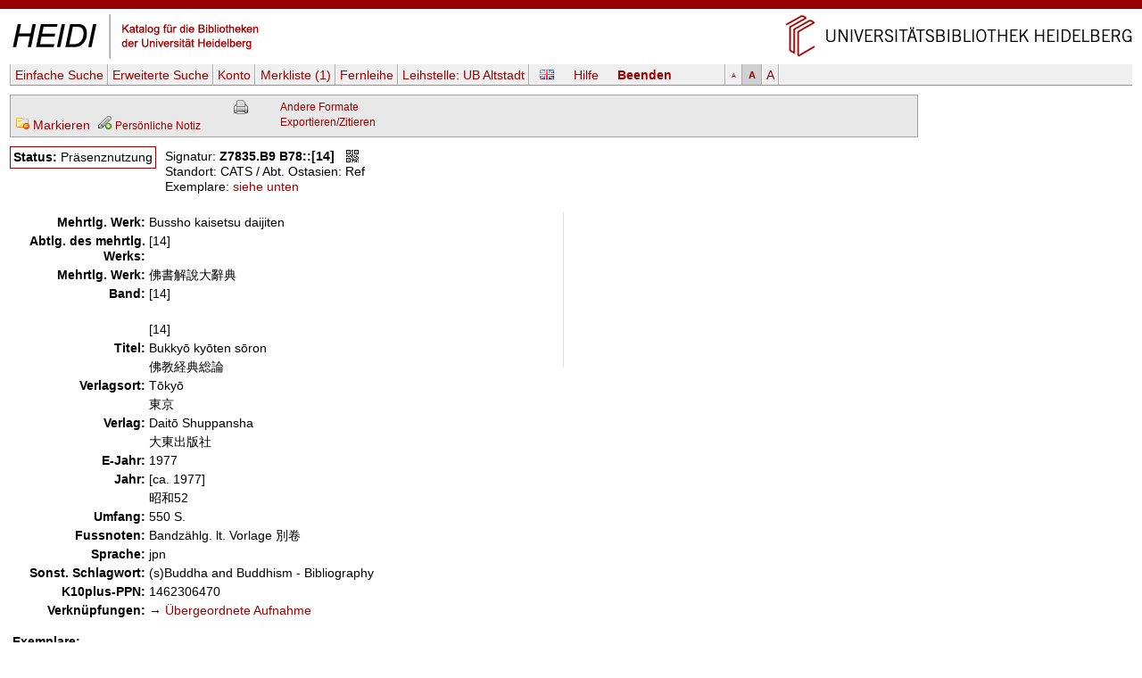

--- FILE ---
content_type: text/html
request_url: https://katalog.ub.uni-heidelberg.de/cgi-bin/titel.cgi?katkey=67459130&mkatkey=67459130&funk=mark&sess=130a91bef4e9839cbf44dc87c6514c83
body_size: 4277
content:
<!DOCTYPE HTML PUBLIC "-//W3C//DTD HTML 4.01 Transitional//EN" "http://www.w3.org/TR/html4/loose.dtd">
<html lang="de">
  <head><title>HEIDI: Bussho kaisetsu daijiten</title>
  <meta http-equiv="Content-Type" content="text/html; charset=utf-8">
  <meta http-equiv="X-UA-Compatible" content="IE=edge,chrome=1">
  <meta name="keywords" content="">
  <meta name="description" content="">
  <meta http-equiv="Content-Language" content="de">
  <meta name="organization-name" content="Universit&auml;tsbibliothek Heidelberg">
  <meta name="organization-email" content="ub@ub.uni-heidelberg.de">
  <meta name="city" content="Heidelberg">
  <meta name="country" content="Germany - Deutschland">
  <meta name="language" content="German, Deutsch, de, at,ch">
  <meta name="robots" content="index">
  <meta name="robots" content="follow">
  <meta name="revisit-after" content="1 month">
  <meta name="rating" content="General">
  <meta http-equiv="imagetoolbar" content="no">
  <meta name="MSSmartTagsPreventParsing" content="true">
  <meta name="DC.Identifier" content="http://katalog.ub.uni-heidelberg.de/titel/67459130">
  <meta name="DC.Type" content="Book">
  <meta name="DC.Language" scheme="ISO639-2" content="jpn">
  <meta name="DC.Title" content="Bussho kaisetsu daijiten">
  <meta name="DC.Title" content="Bukkyō kyōten sōron">
  <meta name="DC.Publisher" content="Daitō Shuppansha">
  <meta name="DC.Date" content="[ca. 1977]">
  <link rel="unapi-server" title="unAPI" type="application/xml" href="unapi.cgi">
  <link rel="canonical" href="https://katalog.ub.uni-heidelberg.de/titel/67459130">
  <link rel="alternate" href="https://katalog.ub.uni-heidelberg.de/titel/67459130/rdf" type="application/rdf+xml" title="RDF+XML">

  <link rel="SHORTCUT ICON" href="/favicon.ico" type="image/x-icon">
  <style type="text/css" media="screen">
        @import url(/css/style.css);
  </style>
  <style type="text/css" media="print">
        @import url(/css/printstyle.css);
  </style>
  <style type="text/css">
        @import url(/css/ubhduni.css);
  </style>
  <link type="text/css" rel="stylesheet" href="/opacjs/jquery-ui-1.14.1/jquery-ui.min.css">
  <link type="text/css" rel="stylesheet" href="/css/vt.css">
  <link type="text/css" rel="stylesheet" href="/css/csl.css">
  <link type="text/css" rel="stylesheet" href="/css/body.css">
  <link title="HEIDI-OPAC" type="application/opensearchdescription+xml" rel="search" href="/opacjs/ubhd-opac.xml">
  <style type="text/css">
    acronym,abbr,span.abbr {text-decoration: none; border-bottom:0pt;}
  </style>
  <script type="text/javascript" src="/opacjs/jquery-3.7.1.min.js"></script>

  <script type="text/javascript" src="/opacjs/jquery-ui-1.14.1/jquery-ui.min.js"></script>
  <script type="text/javascript">//<![CDATA[
     jQuery.noConflict();

     jQuery(document).ready(function() {
       jQuery(document).tooltip();
       jQuery('.rvkinfo').tooltip({
         content: function() {
           var code = jQuery(this).attr('title'); 
           var url = "rvk.cgi?code="+code;
           return jQuery.ajax({async: false, type: "GET", url: url, dataType: "text", error: function (jqXHR, textStatus, errorThrown) {alert(errorThrown)}, success: function (response) {}}).responseText;
         }
       }); 





       if (jQuery('.k2012').length || jQuery('.k2112').length) {
         jQuery('.k0662').each(function (index) {
           if (index == 0) {
             var u = jQuery(this).children('td').html();
             jQuery(this).children('td').html('<span class="titurlswitch"><img src="/opacicon/plus.gif" alt="+">&nbsp;<strong>...</strong></span><span class="titurl"><em>Bitte verwenden Sie für den Volltextzugang die unten stehende lokale URL.</em><br>'+u+'</span>');
           }
           else {jQuery(this).addClass('titurl')}
         });   
       }
       jQuery('.titurl').hide();
       jQuery('.titurlswitch').click(function () {
         jQuery('.titurl').show();
         jQuery('.titurlswitch').hide();
       });




     });
  //]]></script>
</head>
<body>

<a name="top"></a>
<div id="topBarInstitute2spalterVariabelUB"><a href="#contentbegin" accesskey="6">Navigation &uuml;berspringen</a><a name="up" id="up"></a></div>
<table summary="Layouttabelle" id="logotab"><tr><td id="logolinks"><a href="http://katalog.ub.uni-heidelberg.de"><img src="/nav4/grafik/layout/heidi.jpg" alt="HEIDI" height="60" width="284"></a></td><td id="logorechts"><a href="http://www.ub.uni-heidelberg.de/" title="Zur Universit&auml;tsbibliothek" accesskey="1"><img src="/nav4/grafik/layout/header_ub_hd.gif" alt="Universit&auml;tsbibliothek Heidelberg" height="56" width="418"></a></td></tr></table>

<div id="pageContainer2spalterVariabel">
<div id="container">
<div id="greyBarUB"></div>
<div id="content2">
<div class='nobut'>
<a name="contentbegin"></a>

<div id="hmenue">
<ul>
<li><a href='search.cgi?sess=db5801aaa38571652a5f5d9e8ee8b555'>Einfache Suche</a></li><li><a href='search.cgi?art=f&amp;sess=db5801aaa38571652a5f5d9e8ee8b555'>Erweiterte&nbsp;Suche</a></li><li><a href='konto.cgi?sess=db5801aaa38571652a5f5d9e8ee8b555'>Konto</a></li><li><a href='export.cgi?sess=db5801aaa38571652a5f5d9e8ee8b555'>Merkliste&nbsp;<span id='menuanzmark'>(1)</span></a></li><li><a href='http://www.ub.uni-heidelberg.de/cgi-bin/pflopac.cgi'>Fernleihe</a></li><li><a href='zweigstelle.cgi?sess=db5801aaa38571652a5f5d9e8ee8b555'>Leihstelle: <span>UB Altstadt</span></a></li></ul><div id="hmsprache"><a href="titel.cgi?sess=db5801aaa38571652a5f5d9e8ee8b555&katkey=67459130&amp;sprache=ENG" id="spr"><img src="/opacicon/en.png" alt="english"></a></div><div id="hmhelp"><a href="http://www.ub.uni-heidelberg.de/allg/litrech/heidi/" target="_blank" id="help">Hilfe</a></div><div id="hmlogout"><a href='logout.cgi?sess=db5801aaa38571652a5f5d9e8ee8b555' id='logout'>Beenden</a></div><ul id="hmschrift"><li id="schriftk"><a href="titel.cgi?sess=db5801aaa38571652a5f5d9e8ee8b555&katkey=67459130&amp;font=k" title="kleine Schriftgr&ouml;&szlig;e">A</a></li><li id="schriftm"><a href="titel.cgi?sess=db5801aaa38571652a5f5d9e8ee8b555&katkey=67459130&amp;font=m" title="mittlere Schriftgr&ouml;&szlig;e">A</a></li><li id="schriftg"><a href="titel.cgi?sess=db5801aaa38571652a5f5d9e8ee8b555&katkey=67459130&amp;font=g" title="gro&szlig; Schriftgr&ouml;&szlig;e">A</a></li></ul>
</div>
<div id='hmenueend'></div>
<script language="JavaScript1.2" src="/opacjs/journaltoc.js" type="text/javascript"></script>
<script language="JavaScript1.2" src="/opacjs/heidi.js" type="text/javascript"></script>
<div class='titelbox'>
<div id='formatdialog'></div>
<div id='formatdialog_format'></div>
<div class='tuebersicht'>

<br />


  <span><a href="titel.cgi?katkey=67459130&amp;mkatkey=67459130&amp;funk=unmark&amp;sess=db5801aaa38571652a5f5d9e8ee8b555"><img src="/opacicon/silk/folder_delete.png" alt="export" title="Markieren">&nbsp;Markieren</a></span>



    
      
        
&nbsp;<a href='https://katalog.ub.uni-heidelberg.de/cgi-bin/login.cgi?sess=db5801aaa38571652a5f5d9e8ee8b555&amp;weiter=%26notiz=1' title='Für den Zugriff auf die Notizfunkion ist ein Login erforderlich.'><img src='/opacicon/pencil_add_grau.png' alt='' />&nbsp;<span class='klein'>Persönliche Notiz</span></a>
        
      
    

</div>
<div class="tformate"><a href="titel.cgi?sess=db5801aaa38571652a5f5d9e8ee8b555&amp;format=print&amp;ex=j&amp;katkey=67459130" target="_blank" title="Druckansicht"><img src="/opacicon/druckansicht2.gif" alt="Drucker" align="top"/></a><br /></div>
<div class="tformate">
  <a href="javascript:formatdialog_format('67459130','GER','db5801aaa38571652a5f5d9e8ee8b555')">Andere Formate</a><noscript> <small>(JavaScript)</small></noscript><br />
  <noscript>
    <a href="titel.cgi?sess=db5801aaa38571652a5f5d9e8ee8b555&amp;format2=bibtex&amp;katkey=67459130" target="_blank">BibTeX</a><br>
    <a href="titel.cgi?sess=db5801aaa38571652a5f5d9e8ee8b555&amp;format2=endnote&amp;katkey=67459130" target="_blank">RIS (Endnote)</a><br>
  </noscript>
  <a href="javascript:formatdialog('67459130','GER','db5801aaa38571652a5f5d9e8ee8b555')">Exportieren/Zitieren</a><noscript> <small>(JavaScript)</small></noscript>
</div>
<div class="tnaviend"></div>
</div>



  <div class='status1'>
  <b>Status:</b> Präsenznutzung<br />
      
        
        
      
      
      
      
      
      
</div>
<div class='status'>
  <div class='status2'>
      Signatur: <strong>Z7835.B9 B78::[14]</strong>&#160;&#160;&#160;<a href="javascript:qrdialog('db5801aaa38571652a5f5d9e8ee8b555','Z7835.B9%20B78%3A%3A%5B14%5D','CATS%20%2F%20Abt.%20Ostasien%3A%20Ref');" title="QR-Code"><img src='/opacicon/qr.gif' align='top' alt='QR-Code' /></a><br />
      Standort: CATS&#160;/&#160;Abt.&#160;Ostasien:&#160;Ref<br />
    Exemplare:
      <a href='#ex'>siehe unten</a>
    <div class='status2a'>
        
        
    </div>
      
  </div>
    
  <div class='statusende'></div>
    
</div>
    <div id='qrdialog'></div>
  
  <table class='titelsatz'>
  
<tr class='k1451'><th>Mehrtlg. Werk:</th><td>Bussho kaisetsu daijiten</td></tr>
<tr class='k1452'><th>Abtlg. des mehrtlg. Werks:</th><td>[14]</td></tr>
<tr class='k6451'><th>Mehrtlg. Werk:</th><td>佛書解說大辭典</td></tr>
<tr class='k0089'><th>Band:</th><td>[14]</td></tr>
<tr class='k5089'><th>&#160;</th><td>[14]</td></tr>
<tr class='k0331'><th>Titel:</th><td>Bukkyō kyōten sōron</td></tr>
<tr class='k5331'><th>&#160;</th><td>佛教経典総論</td></tr>
<tr class='k0410'><th>Verlagsort:</th><td>Tōkyō</td></tr>
<tr class='k5410'><th>&#160;</th><td>東京</td></tr>
<tr class='k0412'><th>Verlag:</th><td>Daitō Shuppansha</td></tr>
<tr class='k5412'><th>&#160;</th><td>大東出版社</td></tr>
<tr class='k0424'><th>E-Jahr:</th><td>1977</td></tr>
<tr class='k0425'><th>Jahr:</th><td>[ca. 1977]</td></tr>
<tr class='k5425'><th>&#160;</th><td>昭和52</td></tr>
<tr class='k0433'><th>Umfang:</th><td>550 S.</td></tr>
<tr class='k0501'><th>Fussnoten:</th><td>Bandzählg. lt. Vorlage 別卷</td></tr>
<tr class='k0015'><th>Sprache:</th><td>jpn</td></tr>
<tr class='k0710'><th>Sonst. Schlagwort:</th><td>(s)Buddha and Buddhism - Bibliography</td></tr>
<tr class='k1000'><th>K10plus-PPN:</th><td>1462306470</td></tr>
<tr class='k0999'><th>Verknüpfungen:</th><td>&#8594;&#160;<a href='search.cgi?sess=db5801aaa38571652a5f5d9e8ee8b555&amp;query=band:67459130&amp;format=html'>Übergeordnete Aufnahme</a></td></tr>

  </table>
  
    
<div id="bibtip_isxn" style="display:none"></div>
<div id="bibtip_shorttitle" style="display:none">Bukkyō kyōten sōron; [ca. 1977]</div>
<div id="bibtip_id" style="display:none">67459130</div>
    
<div class="tzusatzinfo">
    
  <div class="cover" id="c67459130"></div>
  <script type="text/javascript">
    jQuery('#c67459130').load('/fcgi-bin/cover.fcgi?url=&katkey=67459130');
  </script>
  <abbr class="unapi-id" title="67459130"></abbr>
  <script src="/opacjs/seealsoubhd.js" type="text/javascript"></script>
    
      <div style="display:none" id="bibtip_reclist"></div>
  <div class='refmanager2'>
    
  </div>
</div>
  
  <div class='titelsatzend'></div>
  
    
    <a name='ex'></a><div class='ex'><strong>Exemplare:</strong><br><br>
<table>
  <tr class='exueber'><th>Signatur</th><th>QR</th><th colspan='2'>Standort</th><th>Status</th></tr>


  
  <tr class='exu1'><td class='exsig'><strong>Z7835.B9 B78::[14]</strong></td><td class='exqr'><a href="javascript:qrdialog('db5801aaa38571652a5f5d9e8ee8b555','Z7835.B9%20B78%3A%3A%5B14%5D','CATS%20%2F%20Abt.%20Ostasien%3A%20Ref');" title="QR-Code"><img src='/opacicon/qr.gif' alt='QR-Code' /></a></td><td class='exso'><a target="_blank" href="http://www.ub.uni-heidelberg.de/helios/kataloge/neu/gksigel.html#OA">CATS&#160;/&#160;Abt.&#160;Ostasien:&#160;Ref</a></td><td class='exlage'></td><td class='exstatus' rowspan="2">Präsenznutzung</td></tr>
  <tr class='exu2'><td colspan="4" class="ex2"> <span class="exfussn">Library use only. - </span> Mediennummer: 42521968, Inventarnummer: 4252-1955/68</td></tr>
 
</table>

</div>

  
<br />
    
<div class='refmanager'>
  Permanenter Link&nbsp;auf diesen Titel (bookmarkfähig):&nbsp;
  <a href="https://katalog.ub.uni-heidelberg.de/titel/67459130">https://katalog.ub.uni-heidelberg.de/titel/67459130</a>&nbsp;&nbsp;&nbsp;<a href="javascript:qrdialogpl('db5801aaa38571652a5f5d9e8ee8b555','https%3A%2F%2Fkatalog.ub.uni-heidelberg.de%2Ftitel%2F67459130');" title="QR-Code"><img src='/opacicon/qr.gif' alt='QR-Code' align='top' /></a>
</div>
    
  <div class="fussabstand"></div>
<div class="topVariabel"><a href="#up"><img src="/nav4/grafik/layout/icon_top.gif" alt="zum Seitenanfang" height="13" width="39"></a></div>
</div>
<br>
</div>
<div id="footerBar"></div>
<div id="footer">
</div>
<div class="copyright">&copy; Universit&auml;tsbibliothek Heidelberg<a href="http://www.ub.uni-heidelberg.de/cgi-bin/mail.cgi?ub"><img src="/nav1/grafik/layout/icon_mailto.gif" width="12" height="8" hspace="10" alt="Mail"></a><a href="http://www.ub.uni-heidelberg.de/wir/impressum.html">Impressum / Datenschutz</a>&nbsp;&nbsp;&nbsp;<a href="http://www.novumdesign.de/" target="_blank">Design</a></div>
<br><br>
</div>
</div>
</body>
</html>


--- FILE ---
content_type: text/css
request_url: https://katalog.ub.uni-heidelberg.de/css/ubhduni.css
body_size: 3112
content:
@import url(/css/ubhdinline.css);

body {
  font-size: 0.9em;
}

h1 {font-size: 115%; font-weight: bold; padding-top: 0.0em; padding-bottom: 0.5em; line-height: 1em;}

h2 {font-size: 105%; font-weight: bold; padding-top: 0.5em; padding-bottom: 0.5em; line-height: 1em; margin: 10px 0px 10px -1px;}

h3 {font-size: 100%; font-weight: bold; padding-top: 0.2em; margin:10px 0px 10px -1px; margin-bottom: 0.2em; line-height: 1em;}

h4 {font-size: 90%; font-weight: bold;}

h5 {font-size: 85%; font-weight: bold;}


.radio {font-family:sans-serif; font-size:15pt;}
.checkbox {font-family:sans-serif; font-size:15pt;}

#content ul.menu {
  margin: 0px;
}

#content ul.menu li {
  padding-bottom: 25px;
}

#content ul.menu li h2 {
  padding-top: 0px;
  padding-bottom: 0px;
  margin: 0px;
}

#content .skip > li + li { margin-top:1em; }

#content .temp-wichtig { color:red; font-weight:bold; }
#content .temp-wichtig:before {
content:url(https://www.ub.uni-heidelberg.de/nav1/grafik/all/achtung-button.gif);}

td.newsdat {
  font-size: 0.9em;
}

.newslist {padding-bottom: 10px; }

.newsdat { font-size: 0.9em; }

.newshead { padding-left: 10px; padding-bottom: 3px; }

.weiternews {
  padding: 5px;
  padding-top: 15px;
  text-align: right;
}

/* News-Styles */
.news {margin-bottom: 40px;}

.news .header {
   font-weight : bold;
   padding-bottom: 15px;
}

.news .created {
  font-size: 0.75em;
  padding-bottom: 15px;
}

.news .content {
  padding-bottom: 15px;
}

.news .verweis {
  padding-top: 5px;
}

#heidisuch { background: #EFEFEF; padding: 3px; padding-top: 6px; margin-bottom: 20px; margin-top: 10px; font-size: 0.9em; width: 200px; }

.inputSearchTop {
  background: #FFFFFF url('/nav4/grafik/layout/search.png') no-repeat scroll 1px center;
  border:1px solid #666666;
  color:#666666;
  font-size:0.9em;
  padding-left:15px;
  width:160px;
}

img {border: 0;}

.nobut {
  margin-left: 10px;
  padding-top: 5px;
}

#topBarInstitute2spalterVariabelUB {
        height: 10px;
        background-color: #990000;
        margin-bottom: 0px;
        min-width: 550px;
}

#greyBarUB {
        height: 17px;
        background-color: #efefef;
        margin: 0px 0px 0px 0px;
}

#logotab {
  width: 100%;
  border-collapse: collapse;
}

#logolinks {
  text-align: left;
  padding-left: 10px;
}

#logorechts {
  text-align: right;
  padding-right: 10px;
}

/* Seiteninhalte */
.buchstaben {
  font-size: 130%;
  background: #EFEFEF;
  padding-bottom: 2px;
  padding-left: 2px;
  border-top: 1px solid #FFCC66;
  border-bottom: 1px solid #FFCC66;
  margin-top: 5px;
  margin-bottom: 5px;
}

.buchstaben * {padding: 2px;}

.buchstabeaktiv {
  color: #A00000;
  font-weight: bold;
  font-size: 120%;
}

/*Bilder */
  .imgLeft
{
  float: left; 
  margin: 0.2em 10px 0.2em 0px;
}  

dl.imgLeft dd {
   margin-left:0;
   text-align:left;
   font-size:smaller;
   color:grey;
}

dl.img dd {
   font-size:smaller;
   text-align:right;
   margin-left:0;
   color:grey;
}
  .imgRight
{  
  float: right; 
  margin: 0.2em 0px 0.2em 10px;
}  

dl.imgRight dd {
   margin-right:0;
   text-align:right;
   font-size:smaller;
   color:grey;
}

/*Menü*/
.menubox {
  margin: 15px 8px 15px 8px;
  float: left;
  width: 26em;
}

.menuboxhead {
  font-weight: bold;
  color: #000000;
  background: #E6E6E6;
  border-bottom: 2px solid #990000;
  padding: 2px;
}

.menuboxbody { background: #F5F5F5; height: 27em;}

.menuboxbody > * {padding: 4px;}

ul.menu {
  margin: 0px;
  padding: 0px;
  padding-left: 30px;
}

ul.menu li {
  padding-left: 2px;
  padding-bottom: 25px;
}

ul.menu li h2 {
  padding-top: 0px;
  padding-bottom: 0px;
  margin: 0px;
}

#content ul.abstand li { /*mehr Luft zw. den Punkten*/
  margin-bottom: 0.4em;
}


#content ul.verweise { /*für Verweise mit marker-Button am Seitenbeginn*/
  font-size: 85%;
  margin: 0em 0px 1em 20px;
  list-style-image: url(/bilder/marker_liste.gif);
}
#content ul.verweise.intext {
  font-size:100%;
}

#content ul.verweise li {
  background: none; 
  padding: 0em;
}

#content ul.literaturhinweis {
  font-size:  0.9em;
}  

#content ul.literaturhinweis li {  
  margin-bottom:  0.8em;
}

/* Ausgelagert nach ubhduni.css (oben importiert)
a.extern {
   background: url(http://www.ub.uni-heidelberg.de/nav1/grafik/all/draussen.gif)
               left center no-repeat;
   padding-left: 18px;
}
a.dezbiblink {
   background: url(http://www.ub.uni-heidelberg.de/nav1/grafik/all/dezbibicon.png)
               left center no-repeat;
   padding-left: 17px;
}

a.pfeil {
   background: url(http://www.ub.uni-heidelberg.de/nav1/grafik/all/button-marker-15x15.gif)
               left center no-repeat;
   padding-left: 18px;
}
*/


.hinweis {font-size: 85%;}

.meld {color: #a00000; font-style: italic; }

.tabback td {background: #ffffcc;}

td.tabback {background: #ffffcc;}

.tabback2 td {background: #f5f5f5;}

td.tabback2 {background: #f5f5f5;}

ul.ltyp1,ul.ltyp2 {list-style:none; padding-top: 10px; padding-left: 0;}

ul.ltyp1>li {padding-bottom: 10px; padding-left: 0px;}

ul.ltyp2>li {padding-left: 0px; padding-bottom: 0px;}

li>ul.ltyp1,li>ul.ltyp2 {padding-left: 20px;}

#content ul ul.sub { margin-bottom:0; }
.einstellungen {font-family:monospace;}

/* Glossarlisten [UB/fh] */
dl.moeglWerte   dt  { font-weight:bold; font-style:italic; }
dl.moeglWerte dd+dt { margin-top:1em; }

dl.ltyp1 dt {
    font-weight:bold;
    background:transparent url(/nav4/grafik/layout/dot_liste_schwarz.gif) no-repeat scroll 0px 7px;
    padding-left:1.00em;
    margin-left:1.00em;
}
dl.ltyp1 dt span.bem-zu-term { font-weight:normal; }

dl.ltyp1 dd+dt { margin-top:1em; }
dl.ltyp1 dt+dt { background:none; }

/* Container 2-spaltig */
.zweispaltig {
/*   width: 100%; */ 
   position: relative;
   float: none;
}

.zweispaltiglinks {
  width: 47%; 
  float: left;
}

.zweispaltigrechts {
  width: 47%; 
  float: left;
  padding-left: 25px;
}

/* .zweispaltigrechtsende {
  float: right;
} */

.zweispaltigende {
  clear: both; 
  float: none;
}

/*float-Problem*/
.floatcontainer
{
  overflow: hidden;
  padding-left: 1px; /* notwendig, um negativen margin
                        der Überschriften auszugleichen */
}

/* PFL */
.usernr {
  color: #c00000;
  font-style: italic;
}

.pfldaten {
  background-color: #efefef;
  border: 1px solid black;
  border-collapse: collapse;
}

.pfldaten td {
  border: 1px solid #a0a0a0;
  padding: 3px;
}

.pfldaten th {
  padding: 3px;
  background-color: #d0d0d0;
  font-weight: bold;
  border: 1px solid #a0a0a0;
}

.pflicht {
  color: #ff0000;
  font-weight: bold;
}

.pflhinw {
  font-weight: normal;
  font-style: italic;
}

/* HEIDOK */
.heidokref {
  border: #a00000 1px solid;
  border-right: #a00000 2px solid;
  border-bottom: #a00000 2px solid;
  font-size: 0.9em;
  padding: 3px;
  margin: 0px 40px 10px 40px;
}

.heidokrefback {
  text-align: right;
  margin: 10px 40px 40px 40px;
}

.heidokreffrist {
  margin-bottom: 10px;
  text-align: center;
  color: #ff0000;
}

.heidokabstr {margin: 5px 0px 4px 30px;}

/* Login-Maske */
.login {
  width: 400px;
  margin-left: 5px;
  border: 1px solid #c0c0c0;
  background-color: #f0f0f0;
  padding: 6px;
}

.login2 {
  width: 400px;
  margin-left: 5px;
}

#intern {
  padding-left: 50px;
  color: #a0a0a0;
}

.error {
  color: #a00000;
  padding-top: 5px;
  padding-bottom: 10px;
  font-weight: bold;
}
  

/* CPG-Seiten */
tr.tabbackcpg {background-color: #f3eedd;}

td.tabbackcpg_intro {text-align: center; padding: 3px; width: 66px} 

td.tabbackcpg {padding: 6px 3px 6px 13px;} 

.digi-manuscript-box > * {
    display:table-cell;
    border-right:5px solid white;
    padding:3px;
}
.digi-manuscript-box > a > img {
    display:block;
    float:left;
}
.digi-manuscript-box p {
    width:100%;
    margin-left:100px;
}

img.hi {float: right; margin-right: 5px} 

/* Digi-Seiten */
#content ul.werke
{
  background:     #f5f5f5;
  margin:     0em;
  width:     550px;
}

#content ul.werke > li
{
  background: none;
  border-bottom: 3px solid white;
  padding: 0.5em 0em 0.5em 0.5em;
}

/****************************
 ** Oberdtsch. Handschriften * (voe)
 *****************************/ 

/* Navigation */

   div#oberdtschMenu
{
   margin: 0em 0px 1.5em 0px;
   padding: 0;
   width: 723px;
}
  ul#oberdtschNavi 
{
    margin: 0;
    overflow: hidden;
    padding: 0;

}
  
  ul#oberdtschNavi li 
{
    background: none;
    display: inline;
    float: left; 
    list-style: none;
    margin: 0;
    overflow: hidden;
    padding: 0;
}

  ul#oberdtschNavi a  
  {
    border: none;
    text-decoration: none; 
  }

  div#permNavi  
  {
  color: #9A0000;
  font-weight: bold;
  margin: 0;
  overflow: hidden;
  padding: 0;
  width: 707px;
  }
  
  div#permNavi a
  {
  font-weight: bold;
  text-decoration: none; 
  }  
  
  div#permNavi .aktuell
  {
  color: black; 
  }
  

/* Glossar - Buchstabenleiste */

  .buchstaben
{
  margin: 1em 0px 1em 0px;
  }

/* Link-Boxen (z.B. für auffallende Digi-Präsi-Links à la Art-Journal) */
.linkbox {
   background: #f5f5f5;
   border: 1px dotted silver;
   margin: 1em 0px 1em 0px;
   padding: 15px 5px 15px 5px
}
.linkbox a.pfeil { font-weight:bold; }

/* Zeilen-Navis */
#content ul.inline-seitennavi {
  font-size: 0.8em;
  font-weight: bold;
  margin:0;
}
#content ul.inline-seitennavi > li {
  background: none;
  display: inline;
  margin: 0 10px 0 0;
  padding:0;
}

/* z.B. für den Lageplan-Knopf ... */
.symtext-greybutton {
  background-color: #DEDEDE;
  border: 1px solid #909090;
  font-size: 0.9em;
  white-space:nowrap;
  /*margin-left: 5px;*/
  padding: 2px 2px 1px 1px;
}
.symtext-greybutton img {
  position:relative;
  top:3px;
}

/* Für die Neuerwerbungslisten unter /web/htdocs/helios/nel... */
#neuerwerbungsliste > li {
    font-size:smaller;
    margin-bottom:1em;
    border-bottom:1px solid black;
}

#ticker {
   background: url(https://www.ub.uni-heidelberg.de/nav1/grafik/all/info-button.gif)
               left center no-repeat;
   padding-left: 20px;
   /*font-weight: bold;*/
}

.mobversion {
  text-align: right;
  margin-bottom: 2em;
}

.mobversion a {
  font-size: 130%;
  border: 1px solid #A0A0A0;
  background-color: #E5E5E5;
  padding: 5px;
  color: #303030;
  white-space: nowrap;
}


--- FILE ---
content_type: text/css
request_url: https://katalog.ub.uni-heidelberg.de/css/body.css
body_size: 176
content:
body { font-size: 0.85em; font-family: verdana, arial,helvetica,sans-serif; }
body form input { font-size: 0.9em; font-family: verdana, arial,helvetica,sans-serif; }
#hmenue li#schriftm { background-color: #D0D0D0; font-weight: bold; border-left: 1px solid #D0D0D0; }


--- FILE ---
content_type: text/javascript
request_url: https://katalog.ub.uni-heidelberg.de/opacjs/seealsoubhd.js
body_size: 1791
content:
function processJSONGER(answer){
     processJSON(answer,"GER");
}

function processJSONENG(answer){
     processJSON(answer,"ENG");
}
    
function processJSON(answer,lang) {
    this.identifier = "";
    this.labels = [];
    this.descriptions = [];
    this.uris = [];
    var html = "";
    if (typeof answer == "object") {
        if (typeof answer[0] == "string")
           this.identifier = answer[0];
           if (typeof answer[1] == "object") {
             var d = typeof answer[2] == "object" ? answer[2] : "";
             var u = typeof answer[3] == "object" ? answer[3] : "";
             if (typeof answer[3] != "object") answer[3] = [];
               for (var i=0; i<answer[1].length; i++) {
                 this.add(answer[1][i], d ? d[i] : "", u ? u[i] : "");
           }
        }
    }
    if (identifier.search(/d-nb.info/) != -1) {
         html = this.pndhtml(answer[1],answer[3]);
   } else {
    if (labels[0] != undefined){
      if (labels[0] == "LibraryThing") {
         html = this.libhtml(answer[1],answer[2],answer[3],lang);
      } else {
         html = this.wikihtml(answer[1],answer[2],answer[3],lang);
      }
    }
   }
    document.writeln(html);
}

function wikihtml(label, description, uri, lang) {
    var wikihead;
    if ( lang == "GER" ){
    	wikihead = '<div><img src="/opacicon/wikipedia.png" align="top" />&nbsp;&nbsp;Titel wird in Wikipedia erw&auml;hnt:<ul>';
    } else { 
    	wikihead = '<div><img src="/opacicon/wikipedia.png" align="top" />&nbsp;&nbsp;Title is mentioned in Wikipedia:<ul>';
    }
    var html = '';
    var labelkurz = '';
    var wikiend = '</ul></div>';
    for (var i=0; i<label.length; i++) {
       labelkurz = label[i];
       if (labelkurz.length > 30) {labelkurz = labelkurz.substring(0,30)+'...';}
       if ( i == label.length-1 ) {
         html += '<li><a href="redir.cgi?typ=wptit&amp;u='+ encodeURIComponent(uri[i]) +'" title="' + label[i] +'" target="_blank">'+labelkurz+'</a></li>';
       } else {
         html += '<li><a href="redir.cgi?typ=wptit&amp;u='+ encodeURIComponent(uri[i]) +'" title="' + label[i] +'" target="_blank">'+labelkurz+'</a></li>';
       }
    }    
    html = wikihead + html + wikiend;
    return html;
}

function pndhtml(label, uri) {
    var wikihead = '<div><img src="/opacicon/wikipedia.png" alt="Wikipedia" /> Person wird in Wikipedia erw&auml;hnt: ';
    var html = '';
    var wikiend = '</div>';
    for (var i=0; i<label.length; i++) {
       if ( i == label.length-1 ) {
         html += '<a href="'+ uri[i] +'" title="' + label[i] +'">'+label[i]+'</a> ';
       } else {
         html += '<a href="'+ uri[i] +'" title="' + label[i] +'">'+label[i]+'</a>, ';
       }
    }
    html = wikihead + html + wikiend;
    return html;
}

function libhtml(label, description, uri, lang) {
    var wikihead;
    if ( lang == "GER" ){
        wikihead = '<div><img src="/opacicon/lt.png" alt="LibraryThing" align="top"/>&nbsp;&nbsp;Titel in: ';
    } else {
        wikihead = '<div><img src="/opacicon/lt.png" alt="LibraryThing" align="top"/>&nbsp;&nbsp;Title in: ';
    }
    var html = '';
    var wikiend = '</div>';
    if (label.length >= 1) {
      html += '<a href="redir.cgi?typ=lt&amp;u='+ encodeURIComponent(uri[0]) + '" target="_blank">LibraryThing</a>';
    }  
    html = wikihead + html + wikiend;
    return html;
}


function add(label, description, uri) {
    this.labels.push( typeof label == "string" ? label : "" );
    this.descriptions.push( typeof description == "string" ? description : "" );
    this.uris.push( typeof uri == "string" ? uri : "" );
};

function processGoogle(answer){
    var gogBut = '<img border="0" src="/opacicon/gbs_preview_button1.gif"/>';
    var html = '';
    for (isbn in answer) {
       var bookInfo = answer[isbn];
       if (bookInfo) {
        var url = bookInfo.preview_url;
        var view = bookInfo.preview;
        if (view != "noview"){
          if (url != undefined){ 
            html += '<div class="refmanager2"><a href="redir.cgi?typ=goob&amp;u=' + encodeURIComponent(url) + '" title="GoogleBooks" target="_blank">' + gogBut + '</a></div>';
            document.writeln(html);
          }
        }
       }
    }
}

function processPaperC(answer) {
  var papercBut = '<img border="0" src="/opacicon/paperc.png"/>';
  var html = '';
  for (doc in answer) {
    var bookInfo = answer[doc];
    if (bookInfo) {
      var url = 'http://paperc.de/documents/'+bookInfo.isbn;
      html += '<div class="refmanager2"><a href="redir.cgi?typ=paper&amp;u=' + encodeURIComponent(url) + '" title="PaperC" target="_blank">' + papercBut + '</a></div>';
      document.writeln(html);
    }
  }
}

function processLTworkinfoGER(answer) {
  processLTworkinfo(answer,"GER");
}

function processLTworkinfoENG(answer) {
  processLTworkinfo(answer,"ENG");
}

function processLTworkinfo(answer,lang) {
  var rating;
  var rating_img;
  var anf = "Title in";
  var von = "of";
  var bew = "Rating";
  var rez = "review(s)";
  var out;
  if ( lang == "GER" ) {
    anf = "Titel in";
    von = "von";
    bew = "Bewertung";
    rez = "Nutzerrezension(en)";
  }
  if (typeof answer == "object") {
    for (var item in answer) {
      if (typeof answer[item] == "object") {
        if (answer[item]['id'] && answer[item]['link']) {
          out = "<div><img src=\"/opacicon/lt.png\" alt=\"LibraryThing\" align=\"top\"/>&nbsp;&nbsp;"+anf+": <a href=\"redir.cgi?typ=lt&amp;u="+ encodeURIComponent(answer[item]['link']) +"\" target=\"_blank\">LibraryThing</a>";
          if (answer[item]['copies'] > 0 && answer[item]['rating']) {
            rating = Math.round((answer[item]['rating'] / 2) * 100)/100;
            rating_img = answer[item]['rating_img'].match(/ss\d+.gif$/);
            rating_img = '/librarythingimg/'+rating_img;
            out = out + "<br />"+bew+": <img src='"+rating_img+"' /> ("+rating+" "+von+" 5)";
          }
          if (answer[item]['reviews'] != 0) {
            out = out + "<br />"+answer[item]['reviews']+" "+rez;
          }
          out = out + "</div>";
          document.writeln(out);
          break;
        }
      }
    }
  }
}

function processSemBookGER(answer) {
  processSemBook(answer,"GER");
}

function processSemBookENG(answer) {
  processSemBook(answer,"ENG");
}

function processSemBook(answer,lang) {
  var out;
  if (typeof answer == "object") {
    for (var item in answer) {
      if (typeof answer[item] == "object") {
        if (answer[item]['params']['cityhits'] > 0 && answer[item]['params']['permalink']) {
          out = "<div><a href=\"redir.cgi?typ=semb&amp;u="+ encodeURIComponent(answer[item]['params']['permalink']) +"\" target=\"_blank\" title=\"Semesterbooks: Heidelberger Verkäufer\" ><img src=\"/opacicon/semesterbooks.jpg\" alt=\"Semesterbooks\" align=\"top\"/></a>";
          out = out + "</div>";
          document.writeln(out);
          break;
        }
      }
    }
  }
}


